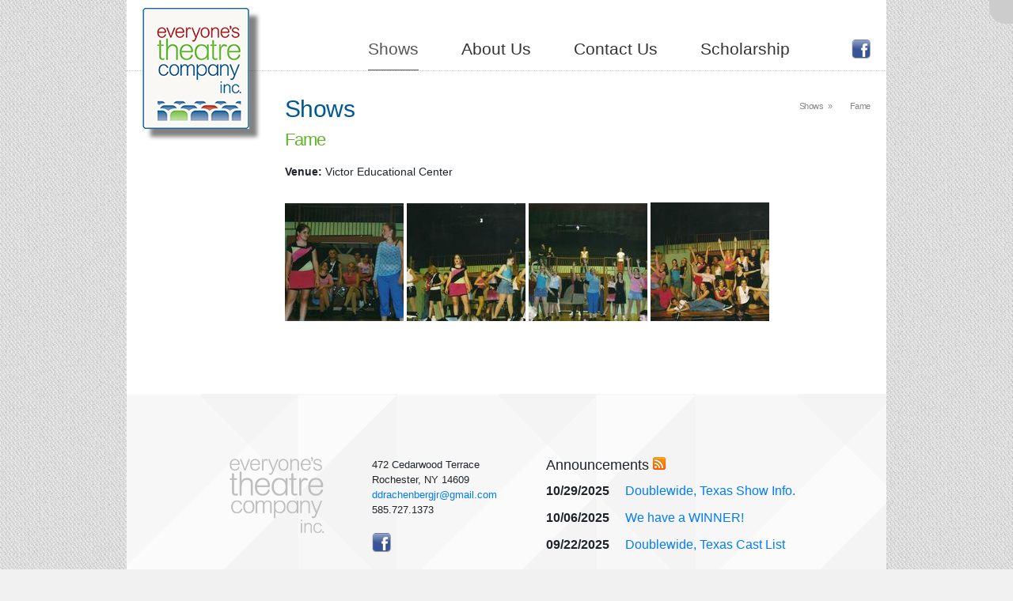

--- FILE ---
content_type: text/html; charset=utf-8
request_url: https://everyonestheatre.com/shows/fame/
body_size: 3644
content:
<!DOCTYPE html>
<!--[if IE 7]>
<html class="ie ie7" lang="en-US">
<![endif]-->
<!--[if IE 8]>
<html class="ie ie8" lang="en-US">
<![endif]-->
<!--[if !(IE 7) | !(IE 8)  ]><!-->
<html lang="en-US">
<!--<![endif]-->
	<head>
		<meta content="True" name="HandheldFriendly">
		<meta name="viewport" content="width=device-width, initial-scale=1.0, maximum-scale=1.0, user-scalable=0">
		<meta name="viewport" content="width=device-width">
		<meta http-equiv="Content-Type" content="text/html; charset=UTF-8">
		<meta name="description" content="Everyone's Theatre Company in Rochester NY provides all ages the opportunity to participate actively in a variety of theatrical experiences." />
		<meta property="og:image" content="http://www.everyonestheatre.org/static/etc200.png" />
		<link rel="stylesheet" href="https://d2dzaw21gxdurf.cloudfront.net/cssbis/reset_1.css"/>
		<link rel="stylesheet" href="https://d2dzaw21gxdurf.cloudfront.net/cssbis/cssbis-min.css"/>
		<link rel="stylesheet" href="https://stackpath.bootstrapcdn.com/bootstrap/4.3.1/css/bootstrap.min.css" integrity="sha384-ggOyR0iXCbMQv3Xipma34MD+dH/1fQ784/j6cY/iJTQUOhcWr7x9JvoRxT2MZw1T" crossorigin="anonymous">
		<link rel="stylesheet" href="https://use.fontawesome.com/releases/v5.7.2/css/all.css" integrity="sha384-fnmOCqbTlWIlj8LyTjo7mOUStjsKC4pOpQbqyi7RrhN7udi9RwhKkMHpvLbHG9Sr" crossorigin="anonymous">
		<link rel="stylesheet" type="text/css" href="https://d2dzaw21gxdurf.cloudfront.net/colorbox/colorbox.css"/>
		<link rel="stylesheet" href="/static/style.css"/>
		<link rel="stylesheet" href="/static/mobile.css" type="text/css" media="only screen and (max-device-width: 480px) and (orientation:portrait)"/>
		<link rel="stylesheet" href="/static/mobile.css" type="text/css" media="screen and (-webkit-device-pixel-ratio:0.75)"/>
		<link rel="stylesheet" href="/static/mobile.css" media="handheld" type="text/css"/>
		<script src="https://code.jquery.com/jquery-3.3.1.slim.min.js" integrity="sha384-q8i/X+965DzO0rT7abK41JStQIAqVgRVzpbzo5smXKp4YfRvH+8abtTE1Pi6jizo" crossorigin="anonymous"></script>
		<script src="https://cdnjs.cloudflare.com/ajax/libs/popper.js/1.14.7/umd/popper.min.js" integrity="sha384-UO2eT0CpHqdSJQ6hJty5KVphtPhzWj9WO1clHTMGa3JDZwrnQq4sF86dIHNDz0W1" crossorigin="anonymous"></script>
		<script src="https://stackpath.bootstrapcdn.com/bootstrap/4.3.1/js/bootstrap.min.js" integrity="sha384-JjSmVgyd0p3pXB1rRibZUAYoIIy6OrQ6VrjIEaFf/nJGzIxFDsf4x0xIM+B07jRM" crossorigin="anonymous"></script>
		<script type="text/javascript" src="https://code.jquery.com/ui/1.10.2/jquery-ui.min.js"></script>
		<script type="text/javascript" src="https://d2dzaw21gxdurf.cloudfront.net/colorbox/jquery.colorbox-min.js"></script>
		<script type="text/javascript" src="/static/site.js"></script>
		<script type="text/javascript">  var _gaq = _gaq || [];  _gaq.push(['_setAccount', 'UA-16643857-1']);  _gaq.push(['_trackPageview']);  (function() {    var ga = document.createElement('script'); ga.type = 'text/javascript'; ga.async = true;    ga.src = ('https:' == document.location.protocol ? 'https://ssl' : 'http://www') + '.google-analytics.com/ga.js';    var s = document.getElementsByTagName('script')[0]; s.parentNode.insertBefore(ga, s);  })();</script>
		
<script type="text/javascript">
	$(document).ready(function(){
		$('.gallery a').colorbox({rel:'gal'});
	});
</script>

		<title>Everyone's Theatre Company, Rochester NY :: Fame :: Shows</title>
	</head>
	<body>
		<div id="account">
			<a href="/admin/"><i class="fa fa-lock"></i> Login</a>
		</div>
		<div id="wrapper">
		<div id="header">
			<h1><a href="/">Everyone's Theatre Company</a></h1>
			<ul id="nav">
				<li class="active"><a href="/shows/">Shows</a></li>
				<li><a href="/about/">About Us</a></li>
				<li><a href="/contact/">Contact Us</a></li>
				<li><a href="/scholarship/">Scholarship</a></li>
			</ul>
			<ul class="social-nav">
				<a href="https://www.facebook.com/pages/Everyones-Theatre-Company-Inc/136249453116701" target="_blank" title="Like ETC on Facebook" class="socmed medium24 facebook">Like ETC on Facebook</a>
			</ul>
		</div>
		<div id="content">
			
				
			
			<div id="subnav">
				
<!--
					
					<ul>
						
							<li><a href="/shows/cat-hot-tin-roof/">Cat On A Hot Tin Roof</a></li>
						
							<li><a href="/shows/chez-wallington/">Chez Wallington</a></li>
						
							<li><a href="/shows/octette-bridge-club/">Octette Bridge Club</a></li>
						
							<li><a href="/shows/evening-one-acts/">An Evening of One Acts</a></li>
						
							<li><a href="/shows/making-god-laugh/">Making God Laugh</a></li>
						
							<li><a href="/shows/evening-one-acts-2018/">Godspell</a></li>
						
							<li><a href="/shows/One-acts-2018/">One Acts 2018</a></li>
						
							<li><a href="/shows/fringe-show-2017/">FRINGE SHOW 2017</a></li>
						
							<li><a href="/shows/evening-one-acts-original-plays-local-artists/">An Evening of One Acts, Original Plays by Local Artists</a></li>
						
							<li><a href="/shows/christmas-my-way/">Christmas My Way,  A Sinatra Holiday Bash</a></li>
						
							<li><a href="/shows/presstitutes/">The Presstitutes</a></li>
						
							<li><a href="/shows/2016-one-acts/">An Evening of One Acts, Original Plays by Local Artists</a></li>
						
							<li><a href="/shows/evening-one-acts-original-plays-local-artists-2015/">An Evening of One Acts, Original Plays by Local Artists</a></li>
						
							<li><a href="/shows/evening-one-acts-2014/">An Evening of One Acts</a></li>
						
							<li><a href="/shows/closer-ever/">Closer Than Ever</a></li>
						
							<li><a href="/shows/evening-one-acts-2013/">An Evening of One Acts</a></li>
						
							<li><a href="/shows/9-5/">9 to 5 the Musical</a></li>
						
							<li><a href="/shows/evening-one-acts-2012/">An Evening of One Acts</a></li>
						
							<li><a href="/shows/titanic/">Titanic the Musical</a></li>
						
							<li><a href="/shows/cotton-patch-gospel/">Cotton Patch Gospel</a></li>
						
							<li><a href="/shows/falsettos/">Falsettos</a></li>
						
							<li><a href="/shows/evening-one-acts-2010/">An Evening of One Acts</a></li>
						
							<li><a href="/shows/wiz/">The Wiz</a></li>
						
							<li><a href="/shows/assassins/">Assassins</a></li>
						
							<li><a href="/shows/zanna-dont/">Zanna, Don&#39;t!</a></li>
						
							<li><a href="/shows/regrets-only/">Regrets Only</a></li>
						
							<li><a href="/shows/devil-waits-imogene-oxford/">The Devil Waits For Imogene Oxford</a></li>
						
							<li><a href="/shows/children-eden/">Children of Eden</a></li>
						
							<li><a href="/shows/gillian-her-37th-birthday/">To Gillian on Her 37th Birthday</a></li>
						
							<li><a href="/shows/print-dead/">Print is Dead</a></li>
						
							<li><a href="/shows/best-little-whorehouse-texas/">The Best Little Whorehouse in Texas</a></li>
						
							<li><a href="/shows/see-how-they-run/">See How They Run</a></li>
						
							<li><a href="/shows/jekyll-hyde/">Jekyll &amp; Hyde</a></li>
						
							<li><a href="/shows/kiss-me-kate/">Kiss Me, Kate </a></li>
						
							<li><a href="/shows/santa-claus-comin-town/">Santa Claus is Comin’ to Town </a></li>
						
							<li><a href="/shows/into-the-woods/">Into The Woods</a></li>
						
							<li><a href="/shows/grease/">Grease</a></li>
						
							<li><a href="/shows/how-grinch-stole-christmas/">How the Grinch Stole Christmas </a></li>
						
							<li class="active"><a href="/shows/fame/">Fame</a></li>
						
							<li><a href="/shows/youre-good-man-charlie-brown/">You’re A Good Man, Charlie Brown </a></li>
						
							<li><a href="/shows/festival-one-acts/">Festival of One Acts </a></li>
						
							<li><a href="/shows/nunsense/">Nunsense </a></li>
						
							<li><a href="/shows/chorus-line/">A Chorus Line</a></li>
						
							<li><a href="/shows/anything-goes/">Anything Goes</a></li>
						
							<li><a href="/shows/company/">Company</a></li>
						
							<li><a href="/shows/damn-yankees/">Damn Yankees</a></li>
						
							<li><a href="/shows/1776/">1776</a></li>
						
							<li><a href="/shows/nunsense-2/">Nunsense 2</a></li>
						
							<li><a href="/shows/little-shop-horrors/">Little Shop of Horrors</a></li>
						
							<li><a href="/shows/once-upon-mattress/">Once Upon a Mattress</a></li>
						
							<li><a href="/shows/nunsense-dinnertheatre/">Nunsense</a></li>
						
							<li><a href="/shows/fantasticks/">The Fantasticks</a></li>
						
					</ul>
-->
				
			</div>
			
	<div id="top">
		<h2>Shows</h2>
		
			<h3>Fame</h3>
		
	</div>
	<div id="main">
		
			<ul class="breadcrumbs" style="position:absolute;top:0;right:20px;">
				<li><a href="/shows/">Shows</a></li>
				<li>Fame</li>
			</ul>
			
			<p><b>Venue:</b> Victor Educational Center</p>
			

			

			
				
			
			
				<br>
				<div class="gallery">
					
						<a href="/media/photos/Fame_-_2004_1.jpg" rel="gal"><img src="/media/photos/Fame_-_2004_1.150x150.jpg" alt="Show Photo" /></a>
					
						<a href="/media/photos/Fame_-_2004_2.jpg" rel="gal"><img src="/media/photos/Fame_-_2004_2.150x150.jpg" alt="Show Photo" /></a>
					
						<a href="/media/photos/Fame_-_2004_3.jpg" rel="gal"><img src="/media/photos/Fame_-_2004_3.150x150.jpg" alt="Show Photo" /></a>
					
						<a href="/media/photos/Fame_-_2004_4.jpg" rel="gal"><img src="/media/photos/Fame_-_2004_4.150x150.jpg" alt="Show Photo" /></a>
					
				</div>
			
		
	</div>

		</div>
		<div id="footer">
			<div id="footer-inner">
				<img src="/static/footer_logo.png" alt="Everyone's Theatre Company Rochester NY" />
				<div id="footer-address">
					472 Cedarwood Terrace<br>Rochester, NY 14609<br>
					<a href="mailto:ddrachenbergjr@gmail.com">ddrachenbergjr@gmail.com</a><br>
					585.727.1373
					<div id="footer-socmed">
						<a href="https://www.facebook.com/pages/Everyones-Theatre-Company-Inc/136249453116701" target="_blank" title="Like ETC on Facebook" class="socmed medium24 facebook">Like ETC on Facebook</a>
					</div>
				</div>
				<form id="footer-mailinglist" method="post" action="/mailinglist/">
					<fieldset>
						<h3>Join our Mailing List!</h3>
						<input type="text" placeholder="What's your email?" name="email" id="id_email" />
						<input type="submit" value="Subscribe" />
						<input type='hidden' name='csrfmiddlewaretoken' value='tpBAmo5Ep9Evy8TQbSfPhnTGeLHo77oEP5FK3Y89gYV9mPiQ3HywxjWID1tvPddm' />
					</fieldset>
				</form>
				<div id="footer-announce">
					<h3>Announcements <a href="/news/rss/" class="filetype rss" target="_blank">RSS Feed</a></h3>
					<ul>
						
							<li><b>10/29/2025</b><a href="/news/doublewide-texas/">Doublewide, Texas Show Info.</a></li>
						
							<li><b>10/06/2025</b><a href="/news/we-have-winner/">We have a WINNER!</a></li>
						
							<li><b>09/22/2025</b><a href="/news/doublewide-texas-cast-list/">Doublewide, Texas Cast List</a></li>
						
					</ul>
				</div>
			</div>
			<div id="sosumi">
				Copyright &copy; 2026 Everyone's Theatre Company, Inc. | All Rights Reserved | Designed by <a href="http://www.stevenlsmith.com/">Steven L Smith</a>
			</div>
		</div>
		</div>
	</body>
</html>


--- FILE ---
content_type: text/css
request_url: https://everyonestheatre.com/static/style.css
body_size: 2374
content:
@import url(http://fonts.googleapis.com/css?family=Lato:100,200,300,400,700&subset=latin) ;
body{
	font-family: "Lato",sans-serif;
	background: #f1f1f1 url(cheap_diagonal_fabric.png);
}
body.home{
	background: white;
}
#header{
	height: 90px;
	background: white;
	width: 960px;
	margin: 0 auto;
	position: relative;
	border-bottom: 1px dotted #ccc;
}
#wrapper{
	background: white;
	width: 960px;
	margin: 0 auto;
}
body.home #wrapper{
	width: 100%;
}
#header h1 a{
	overflow: hidden;
	display: block;
	text-indent: -9999px;
	position: relative;
	z-index: 999;
	-webkit-box-shadow: 10px 10px 5px 0px rgba(0,0,0,0.49);
	-moz-box-shadow: 10px 10px 5px 0px rgba(0,0,0,0.49);
	box-shadow: 10px 10px 5px 0px rgba(0,0,0,0.49);
	width: 135px;
	height: 153px;
	background: url(etc150.png);
	top: 10px;
	left: 20px;
}
#header.home h1 a{
	width: 200px;
	height: 228px;
	background: url(etc200.png);
	top: 10px;
	left: 30px;
}
#header.home{
	width: 100%;
}

#header #nav{
	position: absolute;
	top: 50px;
	left: 280px;
}
#footer-inner .nav li,
#header #nav li{
	display: inline-block;
	margin: 0 25px;
}
#footer-inner .nav li a,
#header #nav li a{
	color: #333;
    font-weight: 300;
    text-decoration: none;
    font-family: "Lato",sans-serif;
    font-size: 21px;
    line-height: 24px;
}
#header #nav li.active a{
	font-weight: 500;
	color: #555;
	border-bottom: 1px solid #555;
	padding-bottom: 15px;
}
#header #nav li a:hover{
	color: #444466;
	border-bottom: 1px solid #444466;
	padding-bottom: 15px;
}
#header .social-nav{
	position: absolute;
	right: 20px;
	top: 50px;
}
#header .social-nav li{
	display: inline-block;
	margin-left: 5px;
}
#content{
	display: block;
	position: relative;
	z-index: 990;
	width: 960px;
	margin: 0 auto;
	background: white;
}
#content.home{
	width: 100%;
	height: 100%;
	background: url(titanic.jpg) no-repeat center center fixed; 
	-webkit-background-size: cover;
	-moz-background-size: cover;
	-o-background-size: cover;
	background-size: cover;
	overflow:hidden;
}
#home-wrapper{
	width: 100%;
	min-height: 650px;
	margin: 0 auto;
	position: relative;
}
#show-teaser{
	position: absolute;
	right: 40px;
	top: 340px;
}
#show-teaser>img{
	width: 200px;
	display: inline-block;
}
#show-teaser h2{
	color: white;
	display: block;
	background: rgba(0, 0, 0, .9);
	padding: 20px 50px;
	font-size: 32px;
	font-weight: 300;
	white-space: nowrap;
	position: relative;
	top: -160px;
	left: 200px;
}
.bigbutt{
	display: inline-block;
	white-space: nowrap;
	text-decoration: none;
	font-size: 20px;
	font-weight: 200;
	padding: 20px 50px;
}
.bigbutt i{
	margin-left: 20px;
}
.bigbutt.red,
.bigbutt.red i{
	background-color: #C60506;
	color: white;
}
.bigbutt.yellow,
.bigbutt.yellow i{
	background-color: #FFCC33;
	color: black;
}
.bigbutt.red i{
	background-color: rgba(198, 5, 6, .5);
}
.bigbutt.yellow i{
	background-color: rgba(255, 204, 51, .5);
}
#show-buttons{
	width: 500px;
	position: absolute;
	top: 45%;
	margin-left: 200px
}
#top{
	width: 760px;
	margin-left: 200px;
	margin-top: 30px;
	min-height: 70px;
}
#main h2,
#top h2{
	font-size: 30px;
	font-weight: 400;
	color: #005992;
	letter-spacing: -.02em;
}
#main h3,
#top h3{
	font-size: 22px;
	color: #5fb528;
	letter-spacing: -.05em;
	margin-top:5px;
	font-weight: 400;
}
#main h3{
	color: #C04646;
	margin: 10px 0;
}
#main h4{
	margin: 5px 0;
	font-size: 16px;
	color: #5fb528;
}
#main h4 a{
	text-decoration: none;
	color: #5fb528;
	font-size: 18px;
	letter-spacing: -.05em;
	font-weight: 400;
}
#main h4 a:hover{
	text-decoration: underline
}
#content{
	font-size: 14px;
	line-height: 1.428em;
}
#content p{
	margin-bottom: 10px;
}
#content ul li{
	list-style:disc;
	margin-left: 15px;
}
#main{
	padding: 10px 20px;
	margin-left: 180px;
	min-height: 300px;
}

#footer{
	width: 100%;
	margin: 0 auto;
	background-attachment: fixed;
    background-image: url("footerbg.png");
    background-position: left top;
    background-repeat: repeat;
    position: relative;
}
#footer-inner{
	width: 700px;
	height: 350px;
	margin: 0 auto;
	position: relative;
}
#footer-inner>img{
	width: 120px;
	position: absolute;
	top: 80px;
}
#footer-inner #footer-address{
	top: 80px;
	left: 180px;
	position: absolute;
	font-size: .8em;
}
#footer-inner #footer-socmed{
	margin-top: 20px;
}
#footer-mailinglist{
	position: absolute;
	left: 60px;
	top: 220px;
}
#footer-mailinglist h3{
	margin-bottom: 10px;
}
#footer-announce{
	position: absolute;
	top: 80px;
	left: 400px;
	width: 500px;
}
#footer-announce h3{
	font-size: 18px;
	margin-bottom: 10px;
}
#footer-announce ul li{
	margin-bottom: 10px;
}
#footer-announce ul li b{
	display: inline-block;
	width: 100px;
}
#footer-logos{
	text-align:center;
}
#footer-logos a{
	margin: 0 20px;
}
#footer #sosumi{
	width: 960px;
	margin: 0 auto;
	padding: 70px 0 20px 0;
	text-align: center;
	font-size: 10px;
	color: #999;
}



/**
 * Sub Navigation
 **/
#content #subnav{
	position: absolute;
	top: 80px;
}
#content #subnav ul {
	list-style: none;
	margin: 0;
	padding: 0;
	position: relative;
	left: 20px;
	font-size: 14px;
	line-height: 16px;
}

#content #subnav ul li {
	list-style: none;
	margin-left:0;
	border-top: 1px #d4d1cd solid;
	background-color: #f2eee9;
	margin-bottom: 7px;
	padding: 12px 12px 10px 12px;
	width: 124px;
	font-family: Arial, Helvetica, sans-serif;
	text-transform: lowercase;
}
#content #subnav img{
	max-width:124px;
	margin-left: 18px;
}
#content #subnav ul li:hover,
#content #subnav ul li.active {
	background-color: #e4f1ff;
}

#content #subnav ul li a {
	color: #12689b;
	text-decoration: none;
	display: block;
}

#content #subnav ul li a:before {
	content: "› ";
	color: #77bc4b;
}

/**
 * End Sub Navigation
 **/





/* forms */
#content ul.fields{
	margin: 0;
}
ul.fields li{
	padding: 10px 0;
}
ul.fields select{
	float:right;
	width: 500px;
}
input.text{
	border: none;
	border-bottom: 1px solid #999999;
	width: 500px;
	display: block;
	float: right;
}
input.boolean{
	position: absolute;
	right: 610px;
}
input.performance_field{
	border: none;
	border-bottom: 1px solid #999999;
	display: inline-block;
	width: 80px;
	margin-left: 10px;
}
#performance-fields li{
	display: inline-block;
	width: 300px;
}
ul.fields select,
ul.fields textarea,
ul.fields input.text{
	margin-right: 100px;
}
ul.fields textarea{
	width: 500px;
	display: block;
	float: right;
}
#content fieldset ul li{
	list-style: none;
}
#content fieldset ul li.inline ul{
	margin: 0;
}
#content fieldset ul li.inline ul li{
	width: auto;
	display: inline-block;
	position: relative;
}
#content fieldset ul li.inline ul li label{
	display: inline-block;
	margin-right: 5px;
}
#content fieldset ul li.inline ul li select,
#content fieldset ul li.inline ul li input.text{
	width: auto;
	display: inline-block;
	margin-right: 20px;
}
fieldset#submit,
fieldset#submit1,
fieldset#submit2{
	text-align: center;
}
fieldset#submit,
fieldset#submit1,
fieldset#submit2{
	border: none;
}
#content fieldset{
}
#content fieldset legend{
	font-size: 14pt;
	color:#6E170E;
	font-weight: bold;
	padding-right: 5px;
}
#content fieldset#submit{
	border: 0;
}
fieldset#submit legend{
	display: none;
}
.errormessage{
	display: block;
	color: #bd5151;
	font-weight: bold;
}
#content fieldset ul li.inline ul li .errormessage{
	position: absolute;
}
.required{
	padding-left: 2px;
	color: #999;
}
fieldset ul.fields li .errormessage,
fieldset ul.fields li .help_text{
	margin-left: 125px;
	margin-top: 5px;
}
.help_text{
	font-size: 8pt;
	color: #888;
}
#submitbutton,
#submitbutton1,
#submitbutton2{
	padding: 10px;
	font-size: 18px;
	font-weight: bold;
	background-color: #809ABE;
	border: 1px solid #4779A6;
	color: #F9F8F4;
	-webkit-border-radius: 5px;
	-moz-border-radius: 5px;
	border-radius: 5px;
	cursor: pointer;
}
#submit>div{
	display: block;
	margin: 20px auto;
	width: 310px;
}


/* ------  User Messages ----- */
.usermessages{
	left: 200px;
	max-width: 745px;
}
.usermessages li{
	list-style-type:none!important;
}
.home .usermessages{
	left: 220px;
}




img.header{
	width: 745px;
	margin-bottom: 20px;
}



.showactions a{
	display: inline-block;
	color: #527EAA;
	margin-right: 15px;
}




#mdcontainer h4{
	margin-top: 40px;
	margin-bottom: 5px;
	color: #B51E22;
}
#mdcontainer h4:first-child{
	margin-top: 10px;
}
#mdcontainer p{
	margin-top: 20px;
	margin-bottom: 0;
}



/* Accounts */
#account{
	display: block;
	position: absolute;
	top: 0;
	right: 0;
	background-color: #ccc;
	-webkit-border-bottom-left-radius: 20px;
	-moz-border-radius-bottomleft: 20px;
	border-bottom-left-radius: 20px;
	padding: 5 10px;
	width: 110px;
	text-align:center;
	height: 30px;
	z-index: 9999;
}
#account.inactive{
	width: 30px;
	height: 30px;
	padding: 0;
}
#account a{
	color: #5a829b;
	text-decoration:none;
	font-size: 120%;
	display: inline-block;
	padding-left: 10px;

}
#account.inactive a{
	display:none;
}


--- FILE ---
content_type: application/javascript
request_url: https://everyonestheatre.com/static/site.js
body_size: 116
content:
$(document).ready(function(){
	$("#account").addClass('inactive');
	$("#account").hover(function(){
		$("#account").toggleClass('inactive', 200);
	});
});
